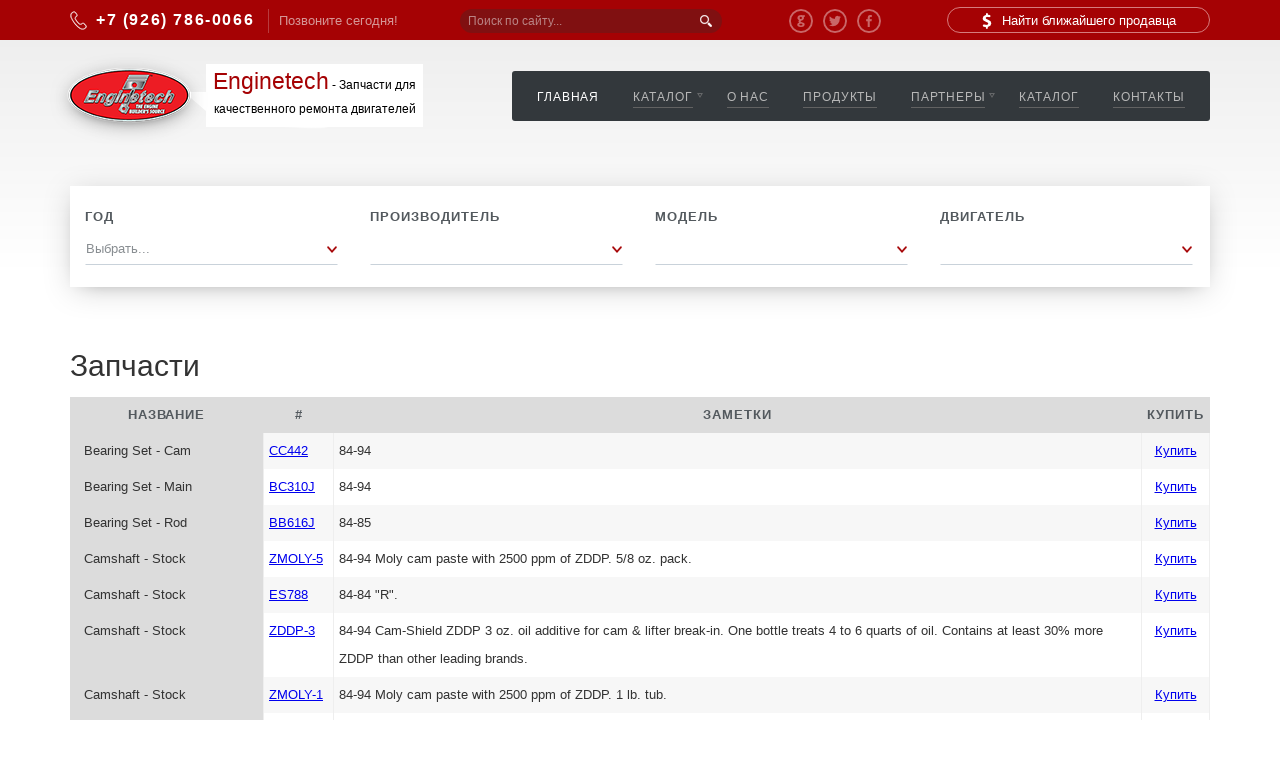

--- FILE ---
content_type: text/html;charset=UTF-8
request_url: https://enginetech.ru/engine/Mercury/123
body_size: 4173
content:
<!DOCTYPE html>
<html>
<head>
    <meta charset="utf-8">
    <meta http-equiv="X-UA-Compatible" content="IE=edge">
    <meta name="viewport" content="width=device-width, initial-scale=1">
    <meta name="description" content="Автозапчасти EngineTech для ремонта и обслуживания двигaтелей">
    <meta name="author" content="">

    <title>   </title>

    <link href="/javascripts/slick-1.5.0/slick/slick.css" rel="stylesheet">
    <link href="/javascripts/zebra/public/css/zebra_transform.css" rel="stylesheet">
    <link href="/stylesheets/bootstrap.css?1" rel="stylesheet">
    <link href="/stylesheets/style.css" rel="stylesheet">
    <link rel="stylesheet" href="/javascripts/fancybox/jquery.fancybox.css?v=2.1.5" type="text/css" media="screen" />
    <link rel="icon" type="image/png" href="/favicon.png" />
    <link rel="shortcut icon" type="image/x-icon" href="/favicon.ico"  />
    <link href='http://fonts.googleapis.com/css?family=Open+Sans:400italic,700,300,800,400&subset=latin,cyrillic'
          rel='stylesheet' type='text/css'>
    <!-- HTML5 shim and Respond.js IE8 support of HTML5 elements and media queries -->
    <!--[if lt IE 9]>
    <script src="https://oss.maxcdn.com/libs/html5shiv/3.7.0/html5shiv.js"></script>
    <script src="https://oss.maxcdn.com/libs/respond.js/1.4.2/respond.min.js"></script>
    <![endif]-->
<style type="text/css">
    ._table a {
        color: #00e;
        text-decoration: underline;
    }
    ._table ._th {
        background-color: gainsboro;
        border-color: gainsboro;
    }
    ._table ._td:first-child {
        background-color: gainsboro;
    }
    ._logo a:hover{
        text-decoration: none;
    }
</style>
<!-- Yandex.Metrika counter -->
<script type="text/javascript">
    (function (d, w, c) {
        (w[c] = w[c] || []).push(function() {
            try {
                w.yaCounter43324864 = new Ya.Metrika({
                    id:43324864,
                    clickmap:true,
                    trackLinks:true,
                    accurateTrackBounce:true,
                    webvisor:true
                });
            } catch(e) { }
        });

        var n = d.getElementsByTagName("script")[0],
            s = d.createElement("script"),
            f = function () { n.parentNode.insertBefore(s, n); };
        s.type = "text/javascript";
        s.async = true;
        s.src = "https://mc.yandex.ru/metrika/watch.js";

        if (w.opera == "[object Opera]") {
            d.addEventListener("DOMContentLoaded", f, false);
        } else { f(); }
    })(document, window, "yandex_metrika_callbacks");
</script>
<noscript><div><img src="https://mc.yandex.ru/watch/43324864" style="position:absolute; left:-9999px;" alt="" /></div></noscript>
<!-- /Yandex.Metrika counter -->
</head>

<body>
<div class="top_line">
    <div class="container">
        <div class="row">
            <div class="col-sm-4">
                <a href="tel:+79267860066" class="_tel">
                    <span class="_number">+7 (926) 786-0066</span>
                    <span class="_today">Позвоните сегодня!</span>
                </a>
            </div>

            <div class="col-sm-3">
                <form action="/search" class="_search">
                    <input type="search" name="q" placeholder="Поиск по сайту..." class="form-control"/>
                    <input type="submit"/>
                </form>
            </div>
            <div class="col-sm-2">
                <div class="_social">
                    <a href=""><img src="/images/google.png" alt=""/></a>
                    <a href=""><img src="/images/twitter.png" alt=""/></a>
                    <a href=""><img src="/images/fb.png" alt=""/></a>
                </div>
            </div>
            <div class="col-sm-3"><a href="/site/contact" class="_buy"><span>Найти ближайшего продавца</span></a></div>
        </div>
    </div>
</div>

<div class="container">
    <header class="header">
        <a href="/" class="_logo" style="text-indent:0;text-decoration: none;"><div style="
    margin: 16px -10px 0px 146px;
    font-size: 12px;
    text-align: center;
    line-height: 24px;
"><span style="
    color: #a50204;
    font-size: 23px;
">Enginetech</span> <span>- Запчасти для качественного ремонта двигателей</span></div></a>
        <a href="" class="_hamburger"></a>
        <nav class="_nav">
            <a href="" class="_close"></a>

            <div class="_item">
                <a href="/" class="_name -active">Главная</a>
            </div>
            <div class="_item -with_sub">
                <a href="/make" class="_name">Каталог</a>

                <div class="_dropdown">
                    <a href="/make" class="_sub">Подбор по машине</a>
                    <a href="/engine" class="_sub">Подбор по двигателю</a>
                </div>
            </div>
            <div class="_item">
                <a href="/site/about" class="_name">О нас</a>
            </div>
            <div class="_item">
                <a href="/make" class="_name">Продукты</a>
            </div>
            <div class="_item -with_sub">
                <a href="/site/contact" class="_name">Партнеры</a>

                <div class="_dropdown">
                    <a href="/site/join" class="_sub">Стать партнером</a>
                </div>
            </div>
            <div class="_item">
                <a href="#" target="_blank" class="_name">Каталог</a>
            </div>
            <div class="_item">
                <a href="/site/contact" class="_name">Контакты</a>
            </div>
        </nav>
    </header>
</div>


<div class="select_bg">
    <div class="container">
        <div class="select">
            <div class="_item">
                <div class="_title">Год</div>
                <select name="year" class="catalog" data-url="makes" data-target="make">
                    <option value="0">Выбрать...</option>
                        <option value="2017">2017</option>
                        <option value="2016">2016</option>
                        <option value="2015">2015</option>
                        <option value="2014">2014</option>
                        <option value="2013">2013</option>
                        <option value="2012">2012</option>
                        <option value="2011">2011</option>
                        <option value="2010">2010</option>
                        <option value="2009">2009</option>
                        <option value="2008">2008</option>
                        <option value="2007">2007</option>
                        <option value="2006">2006</option>
                        <option value="2005">2005</option>
                        <option value="2004">2004</option>
                        <option value="2003">2003</option>
                        <option value="2002">2002</option>
                        <option value="2001">2001</option>
                        <option value="2000">2000</option>
                        <option value="1999">1999</option>
                        <option value="1998">1998</option>
                        <option value="1997">1997</option>
                        <option value="1996">1996</option>
                        <option value="1995">1995</option>
                        <option value="1994">1994</option>
                        <option value="1993">1993</option>
                        <option value="1992">1992</option>
                        <option value="1991">1991</option>
                        <option value="1990">1990</option>
                        <option value="1989">1989</option>
                        <option value="1988">1988</option>
                        <option value="1987">1987</option>
                        <option value="1986">1986</option>
                        <option value="1985">1985</option>
                        <option value="1984">1984</option>
                        <option value="1983">1983</option>
                        <option value="1982">1982</option>
                        <option value="1981">1981</option>
                        <option value="1980">1980</option>
                </select>
            </div>
            <div class="_item">
                <div class="_title">Производитель</div>
                <select name="make" class="catalog" data-url="models" data-target="model" disabled="">
                    <option value=""></option>
                </select>
            </div>
            <div class="_item">
                <div class="_title">Модель</div>
                <select name="model" class="catalog" data-url="engines" data-target="engine" disabled="">
                    <option value=""></option>
                </select>
            </div>
            <div class="_item">
                <div class="_title">Двигатель</div>
                <select name="engine" class='gotocatalog' disabled="">
                    <option value=""></option>
                </select>
            </div>
        </div>
    </div>
</div>


<div class="b_results">
<div class="container">
<h1 class="vehicle_name">   </h1>


    <h2>Запчасти</h2>




        <div class="_table">
            <div class="_tr">
                <div class="_td _th">Название</div>
                <div class="_td _th">#</div>
                <div class="_td _th">Заметки</div>
                <div class="_td _th">Купить</div>
            </div>
            <div class="_tr">
                <div class="_td" style="padding-left: 14px;">Bearing Set - Cam</div>
                <div class="_td" style="white-space: nowrap;"><a href="/item/1254">CC442</a></div>
                <div class="_td">84-94 </div>
                <div class="_td -center"><a href="https://ggparts.ru/parts/?part_number=CC442" target="_blank">Купить</a></div>
            </div>
            <div class="_tr">
                <div class="_td" style="padding-left: 14px;">Bearing Set - Main</div>
                <div class="_td" style="white-space: nowrap;"><a href="/item/1253">BC310J</a></div>
                <div class="_td">84-94 </div>
                <div class="_td -center"><a href="https://ggparts.ru/parts/?part_number=BC310J" target="_blank">Купить</a></div>
            </div>
            <div class="_tr">
                <div class="_td" style="padding-left: 14px;">Bearing Set - Rod</div>
                <div class="_td" style="white-space: nowrap;"><a href="/item/1252">BB616J</a></div>
                <div class="_td">84-85 </div>
                <div class="_td -center"><a href="https://ggparts.ru/parts/?part_number=BB616J" target="_blank">Купить</a></div>
            </div>
            <div class="_tr">
                <div class="_td" style="padding-left: 14px;">Camshaft - Stock</div>
                <div class="_td" style="white-space: nowrap;"><a href="/item/16">ZMOLY-5</a></div>
                <div class="_td">84-94 Moly cam paste with 2500 ppm of ZDDP. 5/8 oz. pack.</div>
                <div class="_td -center"><a href="https://ggparts.ru/parts/?part_number=ZMOLY-5" target="_blank">Купить</a></div>
            </div>
            <div class="_tr">
                <div class="_td" style="padding-left: 14px;">Camshaft - Stock</div>
                <div class="_td" style="white-space: nowrap;"><a href="/item/1250">ES788</a></div>
                <div class="_td">84-84 &quot;R&quot;.</div>
                <div class="_td -center"><a href="https://ggparts.ru/parts/?part_number=ES788" target="_blank">Купить</a></div>
            </div>
            <div class="_tr">
                <div class="_td" style="padding-left: 14px;">Camshaft - Stock</div>
                <div class="_td" style="white-space: nowrap;"><a href="/item/13">ZDDP-3</a></div>
                <div class="_td">84-94 Cam-Shield ZDDP 3 oz. oil additive for cam &amp; lifter break-in.  One
bottle treats 4 to 6 quarts of oil.  Contains at least 30% more ZDDP
than other leading brands.</div>
                <div class="_td -center"><a href="https://ggparts.ru/parts/?part_number=ZDDP-3" target="_blank">Купить</a></div>
            </div>
            <div class="_tr">
                <div class="_td" style="padding-left: 14px;">Camshaft - Stock</div>
                <div class="_td" style="white-space: nowrap;"><a href="/item/14">ZMOLY-1</a></div>
                <div class="_td">84-94 Moly cam paste with 2500 ppm of ZDDP. 1 lb. tub.</div>
                <div class="_td -center"><a href="https://ggparts.ru/parts/?part_number=ZMOLY-1" target="_blank">Купить</a></div>
            </div>
            <div class="_tr">
                <div class="_td" style="padding-left: 14px;">Camshaft - Stock</div>
                <div class="_td" style="white-space: nowrap;"><a href="/item/15">ZMOLY-4</a></div>
                <div class="_td">84-94 Moly cam paste with 2500 ppm of ZDDP. 4 oz. brush top jar.</div>
                <div class="_td -center"><a href="https://ggparts.ru/parts/?part_number=ZMOLY-4" target="_blank">Купить</a></div>
            </div>
            <div class="_tr">
                <div class="_td" style="padding-left: 14px;">Expansion Plug Kit</div>
                <div class="_td" style="white-space: nowrap;"><a href="/item/1256">PK58</a></div>
                <div class="_td">84-94 Steel plugs.</div>
                <div class="_td -center"><a href="https://ggparts.ru/parts/?part_number=PK58" target="_blank">Купить</a></div>
            </div>
            <div class="_tr">
                <div class="_td" style="padding-left: 14px;">Oil Pump</div>
                <div class="_td" style="white-space: nowrap;"><a href="/item/1255">EP102</a></div>
                <div class="_td">84-94 </div>
                <div class="_td -center"><a href="https://ggparts.ru/parts/?part_number=EP102" target="_blank">Купить</a></div>
            </div>
            <div class="_tr">
                <div class="_td" style="padding-left: 14px;">Piston Ring Set</div>
                <div class="_td" style="white-space: nowrap;"><a href="/item/838">R36854</a></div>
                <div class="_td">84-94 Cast.  5/64 5/64 3/16&quot;.</div>
                <div class="_td -center"><a href="https://ggparts.ru/parts/?part_number=R36854" target="_blank">Купить</a></div>
            </div>
            <div class="_tr">
                <div class="_td" style="padding-left: 14px;">Piston Ring Set</div>
                <div class="_td" style="white-space: nowrap;"><a href="/item/839">C36854</a></div>
                <div class="_td">84-94 Premium.  5/64 5/64 3/16&quot;.</div>
                <div class="_td -center"><a href="https://ggparts.ru/parts/?part_number=C36854" target="_blank">Купить</a></div>
            </div>
            <div class="_tr">
                <div class="_td" style="padding-left: 14px;">Piston Set</div>
                <div class="_td" style="white-space: nowrap;"><a href="/item/1251">P1541(4)</a></div>
                <div class="_td">84-94 Flat top.  1.500&quot; CH.  Use R36854  or C36854 rings.</div>
                <div class="_td -center"><a href="https://ggparts.ru/parts/?part_number=P1541(4)" target="_blank">Купить</a></div>
            </div>
            <div class="_tr">
                <div class="_td" style="padding-left: 14px;">Rear Crank Sleeve</div>
                <div class="_td" style="white-space: nowrap;"><a href="/item/944">SS333</a></div>
                <div class="_td">84-94 </div>
                <div class="_td -center"><a href="https://ggparts.ru/parts/?part_number=SS333" target="_blank">Купить</a></div>
            </div>
            <div class="_tr">
                <div class="_td" style="padding-left: 14px;">Rear Main Seal</div>
                <div class="_td" style="white-space: nowrap;"><a href="/item/929">S5127</a></div>
                <div class="_td">84-94 1pc.</div>
                <div class="_td -center"><a href="https://ggparts.ru/parts/?part_number=S5127" target="_blank">Купить</a></div>
            </div>
            <div class="_tr">
                <div class="_td" style="padding-left: 14px;">Rear Main Seal</div>
                <div class="_td" style="white-space: nowrap;"><a href="/item/1248">SK5127</a></div>
                <div class="_td">84-94 1pc.  W/housing gasket.</div>
                <div class="_td -center"><a href="https://ggparts.ru/parts/?part_number=SK5127" target="_blank">Купить</a></div>
            </div>
            <div class="_tr">
                <div class="_td" style="padding-left: 14px;">Timing Set</div>
                <div class="_td" style="white-space: nowrap;"><a href="/item/1249">TS505</a></div>
                <div class="_td">84-94 3pc. set.</div>
                <div class="_td -center"><a href="https://ggparts.ru/parts/?part_number=TS505" target="_blank">Купить</a></div>
            </div>
            <div class="_tr">
                <div class="_td" style="padding-left: 14px;">Valve - Exhaust</div>
                <div class="_td" style="white-space: nowrap;"><a href="/item/625">V1821</a></div>
                <div class="_td">84-94 .3414&quot; stem.  1.500&quot; head.</div>
                <div class="_td -center"><a href="https://ggparts.ru/parts/?part_number=V1821" target="_blank">Купить</a></div>
            </div>
            <div class="_tr">
                <div class="_td" style="padding-left: 14px;">Valve - Intake</div>
                <div class="_td" style="white-space: nowrap;"><a href="/item/626">V1968</a></div>
                <div class="_td">84-94 .3419&quot; stem.  1.736&quot; head.</div>
                <div class="_td -center"><a href="https://ggparts.ru/parts/?part_number=V1968" target="_blank">Купить</a></div>
            </div>
            <div class="_tr">
                <div class="_td" style="padding-left: 14px;">Valve - Intake (O S Stem And Head)</div>
                <div class="_td" style="white-space: nowrap;"><a href="/item/627">I1968</a></div>
                <div class="_td">84-94 .3542&quot; stem.  1.767&quot; head.  (8 pack).</div>
                <div class="_td -center"><a href="https://ggparts.ru/parts/?part_number=I1968" target="_blank">Купить</a></div>
            </div>
            <div class="_tr">
                <div class="_td" style="padding-left: 14px;">Valve - Intake (O S Stem And Head)</div>
                <div class="_td" style="white-space: nowrap;"><a href="/item/628">I1968B</a></div>
                <div class="_td">84-94 .3542&quot; stem.  1.767&quot; head.  (80 / bulk).</div>
                <div class="_td -center"><a href="https://ggparts.ru/parts/?part_number=I1968B" target="_blank">Купить</a></div>
            </div>
            <div class="_tr">
                <div class="_td" style="padding-left: 14px;">Valve Guides</div>
                <div class="_td" style="white-space: nowrap;"><a href="/item/630">GD9206</a></div>
                <div class="_td">84-94 Intake.  .3440 x .5020 x 2.188&quot;.  Spiral ID.  Iron.  (4 pack).</div>
                <div class="_td -center"><a href="https://ggparts.ru/parts/?part_number=GD9206" target="_blank">Купить</a></div>
            </div>
            <div class="_tr">
                <div class="_td" style="padding-left: 14px;">Valve Lifter</div>
                <div class="_td" style="white-space: nowrap;"><a href="/item/649">L900-4</a></div>
                <div class="_td">84-94 Hydraulic.  Flat follower.  (4 pack).</div>
                <div class="_td -center"><a href="https://ggparts.ru/parts/?part_number=L900-4" target="_blank">Купить</a></div>
            </div>
            <div class="_tr">
                <div class="_td" style="padding-left: 14px;">Valve Lifter</div>
                <div class="_td" style="white-space: nowrap;"><a href="/item/650">L900-16</a></div>
                <div class="_td">84-94 Hydraulic.  Flat follower.  (16 pack).</div>
                <div class="_td -center"><a href="https://ggparts.ru/parts/?part_number=L900-16" target="_blank">Купить</a></div>
            </div>
            <div class="_tr">
                <div class="_td" style="padding-left: 14px;">Valve Lifter</div>
                <div class="_td" style="white-space: nowrap;"><a href="/item/651">L900</a></div>
                <div class="_td">84-94 Hydraulic.  Flat follower.  (122 / tray).</div>
                <div class="_td -center"><a href="https://ggparts.ru/parts/?part_number=L900" target="_blank">Купить</a></div>
            </div>
            <div class="_tr">
                <div class="_td" style="padding-left: 14px;">Valve Seal - OE Type</div>
                <div class="_td" style="white-space: nowrap;"><a href="/item/618">S313P</a></div>
                <div class="_td">84-88 Intake.  Polyacrylate.  (100 pack).</div>
                <div class="_td -center"><a href="https://ggparts.ru/parts/?part_number=S313P" target="_blank">Купить</a></div>
            </div>
            <div class="_tr">
                <div class="_td" style="padding-left: 14px;">Valve Seal - OE Type</div>
                <div class="_td" style="white-space: nowrap;"><a href="/item/236">S305V-20</a></div>
                <div class="_td">84-88 Exhaust.  Viton.  (20 pack).</div>
                <div class="_td -center"><a href="https://ggparts.ru/parts/?part_number=S305V-20" target="_blank">Купить</a></div>
            </div>
            <div class="_tr">
                <div class="_td" style="padding-left: 14px;">Valve Seal - OE Type</div>
                <div class="_td" style="white-space: nowrap;"><a href="/item/237">S305V</a></div>
                <div class="_td">84-88 Exhaust.  Viton.  (100 pack).</div>
                <div class="_td -center"><a href="https://ggparts.ru/parts/?part_number=S305V" target="_blank">Купить</a></div>
            </div>
            <div class="_tr">
                <div class="_td" style="padding-left: 14px;">Valve Seal - Positive</div>
                <div class="_td" style="white-space: nowrap;"><a href="/item/44">S2926-20</a></div>
                <div class="_td">84-94 With 11/32&quot; stem &amp; 0.500&quot; guide OD.  Viton.  (20 pack).</div>
                <div class="_td -center"><a href="https://ggparts.ru/parts/?part_number=S2926-20" target="_blank">Купить</a></div>
            </div>
            <div class="_tr">
                <div class="_td" style="padding-left: 14px;">Valve Seal - Positive</div>
                <div class="_td" style="white-space: nowrap;"><a href="/item/45">S2926</a></div>
                <div class="_td">84-94 With 11/32&quot; stem &amp; 0.500&quot; guide OD.  Viton.  (100 pack).</div>
                <div class="_td -center"><a href="https://ggparts.ru/parts/?part_number=S2926" target="_blank">Купить</a></div>
            </div>
            <div class="_tr">
                <div class="_td" style="padding-left: 14px;">Valve Seal - Positive</div>
                <div class="_td" style="white-space: nowrap;"><a href="/item/46">S2927-20</a></div>
                <div class="_td">84-94 With 11/32&quot; stem &amp; 0.530&quot; guide OD.  Viton.  (20 pack).</div>
                <div class="_td -center"><a href="https://ggparts.ru/parts/?part_number=S2927-20" target="_blank">Купить</a></div>
            </div>
            <div class="_tr">
                <div class="_td" style="padding-left: 14px;">Valve Seal - Positive</div>
                <div class="_td" style="white-space: nowrap;"><a href="/item/47">S2927</a></div>
                <div class="_td">84-94 With 11/32&quot; stem &amp; 0.530&quot; guide OD.  Viton.  (100 pack).</div>
                <div class="_td -center"><a href="https://ggparts.ru/parts/?part_number=S2927" target="_blank">Купить</a></div>
            </div>
            <div class="_tr">
                <div class="_td" style="padding-left: 14px;">Valve Seat</div>
                <div class="_td" style="white-space: nowrap;"><a href="/item/631">ST18122</a></div>
                <div class="_td">84-94 Intake.  1.500 x 1.8175 x .2188&quot;.  45 Deg.  Hi-Chrome Cast.  (4 pack).</div>
                <div class="_td -center"><a href="https://ggparts.ru/parts/?part_number=ST18122" target="_blank">Купить</a></div>
            </div>
            <div class="_tr">
                <div class="_td" style="padding-left: 14px;">Valve Seat</div>
                <div class="_td" style="white-space: nowrap;"><a href="/item/192">ST156236</a></div>
                <div class="_td">84-94 Exhaust.  1.313 x 1.5642 x .1875&quot;.  45 Deg.  Hi-Chrome Cast.  (4 pack).</div>
                <div class="_td -center"><a href="https://ggparts.ru/parts/?part_number=ST156236" target="_blank">Купить</a></div>
            </div>

        </div>
    </div>
</div>


<div class="bottom_links">
    <div class="container">
        <div class="row">
            <div class="col-sm-2">
                <a href="" class="_cat"></a>
                <a href="" class="_link"></a>
                <a href="" class="_link"></a>
                <a href="" class="_link"></a>
                <a href="" class="_link"></a>
                <a href="" class="_link"></a>
                <a href="" class="_link"></a>
                <a href="" class="_link"></a>
                <a href="" class="_link"></a>
            </div>
            <div class="col-sm-2">
                <a href="" class="_cat"></a>
                <a href="" class="_link"></a>
                <a href="" class="_link"></a>
                <a href="" class="_link"></a>
                <a href="" class="_link"></a>
                <a href="" class="_link"></a>
                <a href="" class="_link"></a>
                <a href="" class="_link"></a>
                <a href="" class="_link"></a>
            </div>
            <div class="col-sm-2">
                <a href="" class="_cat"></a>
                <a href="" class="_link"></a>
                <a href="" class="_link"></a>
                <a href="" class="_link"></a>
                <a href="" class="_link"></a>
                <a href="" class="_link"></a>
                <a href="" class="_link"></a>
                <a href="" class="_link"></a>
                <a href="" class="_link"></a>
            </div>
            <div class="col-sm-2">
                <a href="" class="_cat"></a>
                <a href="" class="_link"></a>
                <a href="" class="_link"></a>
                <a href="" class="_link"></a>
                <a href="" class="_link"></a>
                <a href="" class="_link"></a>
                <a href="" class="_link"></a>
                <a href="" class="_link"></a>
                <a href="" class="_link"></a>
            </div>
            <div class="col-sm-2">
                <a href="" class="_cat"></a>
                <a href="" class="_link"></a>
                <a href="" class="_link"></a>
                <a href="" class="_link"></a>
                <a href="" class="_link"></a>
                <a href="" class="_link"></a>
                <a href="" class="_link"></a>
                <a href="" class="_link"></a>
                <a href="" class="_link"></a>
            </div>
            <div class="col-sm-2">
                <a href="" class="_cat"></a>
                <a href="" class="_link"></a>
                <a href="" class="_link"></a>
                <a href="" class="_link"></a>
                <a href="" class="_link"></a>
                <a href="" class="_link"></a>
                <a href="" class="_link"></a>
                <a href="" class="_link"></a>
                <a href="" class="_link"></a>
            </div>
        </div>
    </div>
</div>

<footer class="footer">
    <div class="container">
        <div class="row">
            <div class="col-sm-4">
                <div class="_copy">©2015-2022 Все права защищены | EngineTech Россия</div>
            </div>
            <div class="col-sm-4">
                <a href="tel:+79267860066 " class="_tel">
                    <span class="_number">+7 (926) 786-0066</span>
                    <span class="_today">Позвоните сегодня!</span>
                </a>
            </div>
            <div class="col-sm-4">
                <div class="_social">
                    <a href=""><img src="/images/google.png" alt=""/></a>
                </div>
            </div>
        </div>
    </div>
</footer>

<script src="/javascripts/jquery-1.11.3.min.js"></script>
<script src="/javascripts/slick-1.5.0/slick/slick.min.js"></script>
<script src="/javascripts/zebra/public/javascript/zebra_transform.js"></script>
<script src="/javascripts/fancybox/jquery.fancybox.pack.js?v=2.1.5"></script>
<script src="/javascripts/scripts.js"></script>
</body>
</html>


--- FILE ---
content_type: application/javascript
request_url: https://enginetech.ru/javascripts/zebra/public/javascript/zebra_transform.js
body_size: 1722
content:
(function(b){b.Zebra_TransForm=function(k,u){var v={style_disabled_labels:!0},n=this,t;n.settings={};var q=function(r){k.each(function(){var d,e,h,c,a=b(this),l=this,g=a.is("input:checkbox")?"checkbox":a.is("input:radio")?"radio":a.is("select")?"select":!1,f,k,p;if(g){g=g.charAt(0).toUpperCase()+g.slice(1);d=a.attr("checked");e=a.attr("disabled");h=a.attr("multiple");c=a.attr("size");if("Select"!==g||!h&&!c){if(h=a.data("Zebra_TransForm_Wrapper"))h.replaceWith(a),a.removeClass("Zebra_TransForm_Replaced"); if(r){a.removeData("Zebra_TransForm_Wrapper").removeClass("Zebra_TransForm_List");e&&n.settings.style_disabled_labels&&(e=b('label[for="'+a.attr("id")+'"]'))&&e.removeClass("Zebra_TransForm_Label_Disabled");a.unbind(".Zebra_TransForm");a.css("opacity",1);return}h=b("<span>",{"class":"Zebra_TransForm_Wrapper"}).css({display:a.css("display"),position:"static"===a.css("position")?"relative":a.css("position"),"float":a.css("float"),top:a.css("top"),right:a.css("right"),bottom:a.css("bottom"),left:a.css("left"), width:a.css("width"),margin:a.css("margin")});f=b("<div>",{"class":"Zebra_TransForm_"+g+("Radio"===g?" Zebra_TransForm_Radio_"+a.attr("name"):"")}).css("visibility","hidden");a.wrap(h).addClass("Zebra_TransForm_Replaced");h=a.parent(".Zebra_TransForm_Wrapper");c={position:a.position(),width:a.outerWidth(),height:a.outerHeight()};"Select"!==g?f.append(b("<div>",{"class":"Checkbox"===g?"Zebra_TransForm_Checkbox_Tick":"Zebra_TransForm_Radio_Dot"})):(k=b("<div>",{"class":"Zebra_TransForm_Arrow"}).appendTo(f), p=b("<div>",{"class":"Zebra_TransForm_Text"}).css({fontFamily:a.css("fontFamily"),fontSize:a.css("fontSize"),fontStyle:a.css("fontStyle"),fontWeight:a.css("fontWeight")}).text(l.options[l.selectedIndex].text).appendTo(f.css("background",a.css("background"))));f.appendTo(h);"Select"!==g?f.css({left:(c.width-f.width())/2+c.position.left,top:(c.height-f.height())/2+c.position.top}).addClass((d&&!e?"Zebra_TransForm_"+g+"_Checked":"")+(e&&!d?"Zebra_TransForm_"+g+"_Disabled":"")+(e&&d?" Zebra_TransForm_"+ g+"_Checked_Disabled":"")):(e&&f.addClass("Zebra_TransForm_Select_Disabled"),b.extend(c,{paddingTop:parseInt(a.css("paddingTop"),10)||0,paddingRight:parseInt(a.css("paddingRight"),10)||0,paddingBottom:parseInt(a.css("paddingBottom"),10)||0,paddingLeft:parseInt(a.css("paddingLeft"),10)||0}),"explorer"===m.name&&7===m.version&&(a.css({marginTop:c.paddingTop,marginBottom:c.paddingBottom,marginLeft:c.paddingLeft,marginRight:c.paddingRight}),c.height+=c.paddingTop+c.paddingBottom,c.width+=c.paddingLeft+ c.paddingRight),f.css({left:0,top:0,width:c.width-f.outerWidth(),height:c.height-f.outerHeight()}),k.css({top:(f.innerHeight()-k.outerHeight())/2,right:"safari"===m.name?0:c.paddingRight}),p.css({top:(f.innerHeight()-p.outerHeight())/2,left:c.paddingLeft,width:c.width-3*c.paddingRight-parseFloat(k.css("width"))}));if(!a.hasClass("Zebra_TransForm")&&(w(a,{"focus.Zebra_TransForm":function(){f.addClass("Zebra_TransForm_"+g+"_Focus")},"blur.Zebra_TransForm":function(){f.removeClass("Zebra_TransForm_"+ g+"_Focus")},"change.Zebra_TransForm":function(){a.attr("disabled")||("Checkbox"===g?f.toggleClass("Zebra_TransForm_Checkbox_Checked"):"Radio"===g?(b(".Zebra_TransForm_Radio_"+b(this).attr("name")).each(function(){b(this).removeClass("Zebra_TransForm_Radio_Checked")}),f.addClass("Zebra_TransForm_Radio_Checked")):p.html(l.options[l.selectedIndex].text))},"keyup.Zebra_TransForm":function(){"Select"===g&&p.text(l.options[l.selectedIndex].text)}}),d=b._data(l,"events")))for(var s in d)for(var q in d[s])f.bind("Select"!== g&&"change"===s?"click":s,b.proxy(d[s][q].handler,l));a.css("opacity","0.0001").addClass("Zebra_TransForm").data("Zebra_TransForm_Wrapper",h);f.css("visibility","visible")}else a.addClass(h||c?"Zebra_TransForm_List":"");e&&n.settings.style_disabled_labels&&(e=b('label[for="'+a.attr("id")+'"]'))&&e.addClass("Zebra_TransForm_Label_Disabled")}})};n.remove=function(){b(window).unbind(".Zebra_TransForm");q(!0)};var w=function(r,d){for(var e in d){e=e.split(/\s+/);for(var h=e.length;h--;)r.each(function(){b(this).on(e[h], d[e]);var c=b._data(this,"events")[e[h].split(".")[0]];c.splice(0,0,c.pop())})}return r},m={init:function(){this.name=this.searchString(this.dataBrowser)||"";this.version=this.searchVersion(navigator.userAgent)||this.searchVersion(navigator.appVersion)||""},searchString:function(b){for(var d=0;d<b.length;d++){var e=b[d].string,h=b[d].prop;this.versionSearchString=b[d].versionSearch||b[d].identity;if(e){if(-1!==e.indexOf(b[d].subString))return b[d].identity}else if(h)return b[d].identity}},searchVersion:function(b){var d= b.indexOf(this.versionSearchString);if(-1!==d)return parseFloat(b.substring(d+this.versionSearchString.length+1))},dataBrowser:[{string:navigator.vendor,subString:"Apple",identity:"safari",versionSearch:"Version"},{string:navigator.userAgent,subString:"MSIE",identity:"explorer",versionSearch:"MSIE"}]};m.init();(function(){if("explorer"!==m.name||6!==m.version){n.settings=b.extend({},v,u);if(void 0===k||"function"!==typeof k.each)k=b('input[type="checkbox"], input[type="radio"], select');b(window).on("resize.Zebra_TransForm", function(){clearTimeout(t);t=setTimeout(function(){q()},100)});q()}})()}})(jQuery);